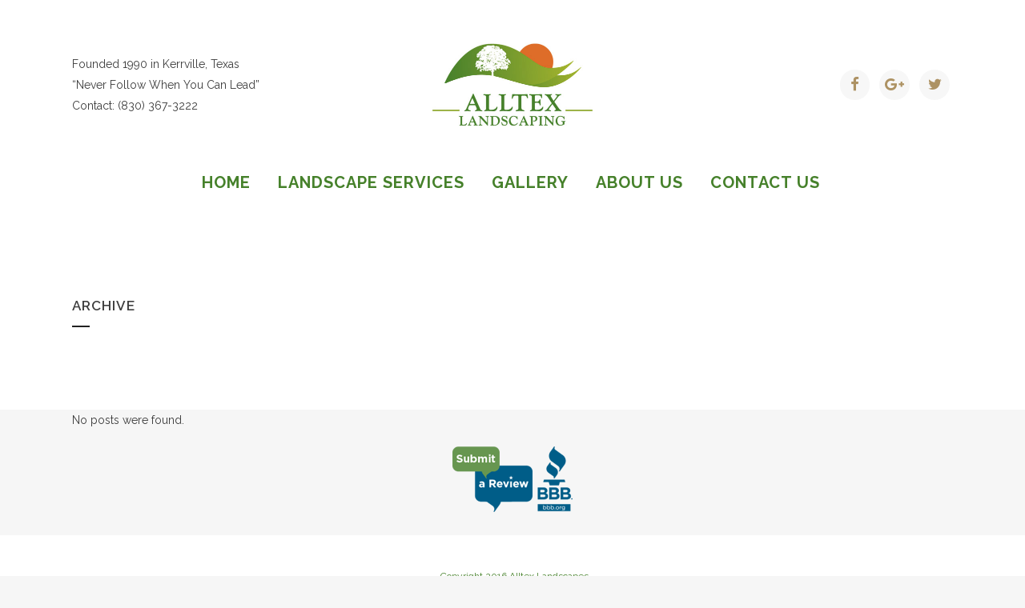

--- FILE ---
content_type: text/html; charset=UTF-8
request_url: https://alltexlandscapes.com/carousels-category/home-carousel-2/
body_size: 8122
content:
<!DOCTYPE html>
<html lang="en-US">
<head>
	<meta charset="UTF-8" />
	
	<title>Home Carousel Archives - AllTex Landcapes | Hill Country Landscaping At Its Finest</title>

	
			
						<meta name="viewport" content="width=device-width,initial-scale=1,user-scalable=no">
		
	<link rel="profile" href="http://gmpg.org/xfn/11" />
	<link rel="pingback" href="https://alltexlandscapes.com/xmlrpc.php" />
	<link rel="shortcut icon" type="image/x-icon" href="https://alltexlandscapes.com/wp-content/uploads/2015/08/alltex-favicon.ico">
	<link rel="apple-touch-icon" href="https://alltexlandscapes.com/wp-content/uploads/2015/08/alltex-favicon.ico"/>
	<link href='//fonts.googleapis.com/css?family=Raleway:100,200,300,400,500,600,700,800,900,300italic,400italic' rel='stylesheet' type='text/css'>
<script type="application/javascript">var QodeAjaxUrl = "https://alltexlandscapes.com/wp-admin/admin-ajax.php"</script><meta name='robots' content='index, follow, max-image-preview:large, max-snippet:-1, max-video-preview:-1' />
	<style>img:is([sizes="auto" i], [sizes^="auto," i]) { contain-intrinsic-size: 3000px 1500px }</style>
	
	<!-- This site is optimized with the Yoast SEO plugin v26.2 - https://yoast.com/wordpress/plugins/seo/ -->
	<link rel="canonical" href="https://alltexlandscapes.com/carousels-category/home-carousel-2/" />
	<meta property="og:locale" content="en_US" />
	<meta property="og:type" content="article" />
	<meta property="og:title" content="Home Carousel Archives - AllTex Landcapes | Hill Country Landscaping At Its Finest" />
	<meta property="og:url" content="https://alltexlandscapes.com/carousels-category/home-carousel-2/" />
	<meta property="og:site_name" content="AllTex Landcapes | Hill Country Landscaping At Its Finest" />
	<meta name="twitter:card" content="summary_large_image" />
	<script type="application/ld+json" class="yoast-schema-graph">{"@context":"https://schema.org","@graph":[{"@type":"CollectionPage","@id":"https://alltexlandscapes.com/carousels-category/home-carousel-2/","url":"https://alltexlandscapes.com/carousels-category/home-carousel-2/","name":"Home Carousel Archives - AllTex Landcapes | Hill Country Landscaping At Its Finest","isPartOf":{"@id":"https://alltexlandscapes.com/#website"},"breadcrumb":{"@id":"https://alltexlandscapes.com/carousels-category/home-carousel-2/#breadcrumb"},"inLanguage":"en-US"},{"@type":"BreadcrumbList","@id":"https://alltexlandscapes.com/carousels-category/home-carousel-2/#breadcrumb","itemListElement":[{"@type":"ListItem","position":1,"name":"Home","item":"https://alltexlandscapes.com/"},{"@type":"ListItem","position":2,"name":"Home Carousel"}]},{"@type":"WebSite","@id":"https://alltexlandscapes.com/#website","url":"https://alltexlandscapes.com/","name":"AllTex Landcapes | Hill Country Landscaping At Its Finest","description":"Hill Country Landscaping At Its Finest!","potentialAction":[{"@type":"SearchAction","target":{"@type":"EntryPoint","urlTemplate":"https://alltexlandscapes.com/?s={search_term_string}"},"query-input":{"@type":"PropertyValueSpecification","valueRequired":true,"valueName":"search_term_string"}}],"inLanguage":"en-US"}]}</script>
	<!-- / Yoast SEO plugin. -->


<link rel='dns-prefetch' href='//fonts.googleapis.com' />
<link rel="alternate" type="application/rss+xml" title="AllTex Landcapes | Hill Country Landscaping At Its Finest &raquo; Feed" href="https://alltexlandscapes.com/feed/" />
<link rel="alternate" type="application/rss+xml" title="AllTex Landcapes | Hill Country Landscaping At Its Finest &raquo; Comments Feed" href="https://alltexlandscapes.com/comments/feed/" />
<link rel="alternate" type="application/rss+xml" title="AllTex Landcapes | Hill Country Landscaping At Its Finest &raquo; Home Carousel Carousel Feed" href="https://alltexlandscapes.com/carousels-category/home-carousel-2/feed/" />
<script type="text/javascript">
/* <![CDATA[ */
window._wpemojiSettings = {"baseUrl":"https:\/\/s.w.org\/images\/core\/emoji\/16.0.1\/72x72\/","ext":".png","svgUrl":"https:\/\/s.w.org\/images\/core\/emoji\/16.0.1\/svg\/","svgExt":".svg","source":{"concatemoji":"https:\/\/alltexlandscapes.com\/wp-includes\/js\/wp-emoji-release.min.js?ver=e11bdc642be918784a878af1a3c0e8ff"}};
/*! This file is auto-generated */
!function(s,n){var o,i,e;function c(e){try{var t={supportTests:e,timestamp:(new Date).valueOf()};sessionStorage.setItem(o,JSON.stringify(t))}catch(e){}}function p(e,t,n){e.clearRect(0,0,e.canvas.width,e.canvas.height),e.fillText(t,0,0);var t=new Uint32Array(e.getImageData(0,0,e.canvas.width,e.canvas.height).data),a=(e.clearRect(0,0,e.canvas.width,e.canvas.height),e.fillText(n,0,0),new Uint32Array(e.getImageData(0,0,e.canvas.width,e.canvas.height).data));return t.every(function(e,t){return e===a[t]})}function u(e,t){e.clearRect(0,0,e.canvas.width,e.canvas.height),e.fillText(t,0,0);for(var n=e.getImageData(16,16,1,1),a=0;a<n.data.length;a++)if(0!==n.data[a])return!1;return!0}function f(e,t,n,a){switch(t){case"flag":return n(e,"\ud83c\udff3\ufe0f\u200d\u26a7\ufe0f","\ud83c\udff3\ufe0f\u200b\u26a7\ufe0f")?!1:!n(e,"\ud83c\udde8\ud83c\uddf6","\ud83c\udde8\u200b\ud83c\uddf6")&&!n(e,"\ud83c\udff4\udb40\udc67\udb40\udc62\udb40\udc65\udb40\udc6e\udb40\udc67\udb40\udc7f","\ud83c\udff4\u200b\udb40\udc67\u200b\udb40\udc62\u200b\udb40\udc65\u200b\udb40\udc6e\u200b\udb40\udc67\u200b\udb40\udc7f");case"emoji":return!a(e,"\ud83e\udedf")}return!1}function g(e,t,n,a){var r="undefined"!=typeof WorkerGlobalScope&&self instanceof WorkerGlobalScope?new OffscreenCanvas(300,150):s.createElement("canvas"),o=r.getContext("2d",{willReadFrequently:!0}),i=(o.textBaseline="top",o.font="600 32px Arial",{});return e.forEach(function(e){i[e]=t(o,e,n,a)}),i}function t(e){var t=s.createElement("script");t.src=e,t.defer=!0,s.head.appendChild(t)}"undefined"!=typeof Promise&&(o="wpEmojiSettingsSupports",i=["flag","emoji"],n.supports={everything:!0,everythingExceptFlag:!0},e=new Promise(function(e){s.addEventListener("DOMContentLoaded",e,{once:!0})}),new Promise(function(t){var n=function(){try{var e=JSON.parse(sessionStorage.getItem(o));if("object"==typeof e&&"number"==typeof e.timestamp&&(new Date).valueOf()<e.timestamp+604800&&"object"==typeof e.supportTests)return e.supportTests}catch(e){}return null}();if(!n){if("undefined"!=typeof Worker&&"undefined"!=typeof OffscreenCanvas&&"undefined"!=typeof URL&&URL.createObjectURL&&"undefined"!=typeof Blob)try{var e="postMessage("+g.toString()+"("+[JSON.stringify(i),f.toString(),p.toString(),u.toString()].join(",")+"));",a=new Blob([e],{type:"text/javascript"}),r=new Worker(URL.createObjectURL(a),{name:"wpTestEmojiSupports"});return void(r.onmessage=function(e){c(n=e.data),r.terminate(),t(n)})}catch(e){}c(n=g(i,f,p,u))}t(n)}).then(function(e){for(var t in e)n.supports[t]=e[t],n.supports.everything=n.supports.everything&&n.supports[t],"flag"!==t&&(n.supports.everythingExceptFlag=n.supports.everythingExceptFlag&&n.supports[t]);n.supports.everythingExceptFlag=n.supports.everythingExceptFlag&&!n.supports.flag,n.DOMReady=!1,n.readyCallback=function(){n.DOMReady=!0}}).then(function(){return e}).then(function(){var e;n.supports.everything||(n.readyCallback(),(e=n.source||{}).concatemoji?t(e.concatemoji):e.wpemoji&&e.twemoji&&(t(e.twemoji),t(e.wpemoji)))}))}((window,document),window._wpemojiSettings);
/* ]]> */
</script>
<link rel='stylesheet' id='layerslider-css' href='https://alltexlandscapes.com/wp-content/plugins/LayerSlider/static/layerslider/css/layerslider.css?ver=6.5.1' type='text/css' media='all' />
<link rel='stylesheet' id='ls-google-fonts-css' href='https://fonts.googleapis.com/css?family=Lato:100,300,regular,700,900%7COpen+Sans:300%7CIndie+Flower:regular%7COswald:300,regular,700&#038;subset=latin%2Clatin-ext' type='text/css' media='all' />
<style id='wp-emoji-styles-inline-css' type='text/css'>

	img.wp-smiley, img.emoji {
		display: inline !important;
		border: none !important;
		box-shadow: none !important;
		height: 1em !important;
		width: 1em !important;
		margin: 0 0.07em !important;
		vertical-align: -0.1em !important;
		background: none !important;
		padding: 0 !important;
	}
</style>
<link rel='stylesheet' id='wp-block-library-css' href='https://alltexlandscapes.com/wp-includes/css/dist/block-library/style.min.css?ver=e11bdc642be918784a878af1a3c0e8ff' type='text/css' media='all' />
<style id='classic-theme-styles-inline-css' type='text/css'>
/*! This file is auto-generated */
.wp-block-button__link{color:#fff;background-color:#32373c;border-radius:9999px;box-shadow:none;text-decoration:none;padding:calc(.667em + 2px) calc(1.333em + 2px);font-size:1.125em}.wp-block-file__button{background:#32373c;color:#fff;text-decoration:none}
</style>
<style id='global-styles-inline-css' type='text/css'>
:root{--wp--preset--aspect-ratio--square: 1;--wp--preset--aspect-ratio--4-3: 4/3;--wp--preset--aspect-ratio--3-4: 3/4;--wp--preset--aspect-ratio--3-2: 3/2;--wp--preset--aspect-ratio--2-3: 2/3;--wp--preset--aspect-ratio--16-9: 16/9;--wp--preset--aspect-ratio--9-16: 9/16;--wp--preset--color--black: #000000;--wp--preset--color--cyan-bluish-gray: #abb8c3;--wp--preset--color--white: #ffffff;--wp--preset--color--pale-pink: #f78da7;--wp--preset--color--vivid-red: #cf2e2e;--wp--preset--color--luminous-vivid-orange: #ff6900;--wp--preset--color--luminous-vivid-amber: #fcb900;--wp--preset--color--light-green-cyan: #7bdcb5;--wp--preset--color--vivid-green-cyan: #00d084;--wp--preset--color--pale-cyan-blue: #8ed1fc;--wp--preset--color--vivid-cyan-blue: #0693e3;--wp--preset--color--vivid-purple: #9b51e0;--wp--preset--gradient--vivid-cyan-blue-to-vivid-purple: linear-gradient(135deg,rgba(6,147,227,1) 0%,rgb(155,81,224) 100%);--wp--preset--gradient--light-green-cyan-to-vivid-green-cyan: linear-gradient(135deg,rgb(122,220,180) 0%,rgb(0,208,130) 100%);--wp--preset--gradient--luminous-vivid-amber-to-luminous-vivid-orange: linear-gradient(135deg,rgba(252,185,0,1) 0%,rgba(255,105,0,1) 100%);--wp--preset--gradient--luminous-vivid-orange-to-vivid-red: linear-gradient(135deg,rgba(255,105,0,1) 0%,rgb(207,46,46) 100%);--wp--preset--gradient--very-light-gray-to-cyan-bluish-gray: linear-gradient(135deg,rgb(238,238,238) 0%,rgb(169,184,195) 100%);--wp--preset--gradient--cool-to-warm-spectrum: linear-gradient(135deg,rgb(74,234,220) 0%,rgb(151,120,209) 20%,rgb(207,42,186) 40%,rgb(238,44,130) 60%,rgb(251,105,98) 80%,rgb(254,248,76) 100%);--wp--preset--gradient--blush-light-purple: linear-gradient(135deg,rgb(255,206,236) 0%,rgb(152,150,240) 100%);--wp--preset--gradient--blush-bordeaux: linear-gradient(135deg,rgb(254,205,165) 0%,rgb(254,45,45) 50%,rgb(107,0,62) 100%);--wp--preset--gradient--luminous-dusk: linear-gradient(135deg,rgb(255,203,112) 0%,rgb(199,81,192) 50%,rgb(65,88,208) 100%);--wp--preset--gradient--pale-ocean: linear-gradient(135deg,rgb(255,245,203) 0%,rgb(182,227,212) 50%,rgb(51,167,181) 100%);--wp--preset--gradient--electric-grass: linear-gradient(135deg,rgb(202,248,128) 0%,rgb(113,206,126) 100%);--wp--preset--gradient--midnight: linear-gradient(135deg,rgb(2,3,129) 0%,rgb(40,116,252) 100%);--wp--preset--font-size--small: 13px;--wp--preset--font-size--medium: 20px;--wp--preset--font-size--large: 36px;--wp--preset--font-size--x-large: 42px;--wp--preset--spacing--20: 0.44rem;--wp--preset--spacing--30: 0.67rem;--wp--preset--spacing--40: 1rem;--wp--preset--spacing--50: 1.5rem;--wp--preset--spacing--60: 2.25rem;--wp--preset--spacing--70: 3.38rem;--wp--preset--spacing--80: 5.06rem;--wp--preset--shadow--natural: 6px 6px 9px rgba(0, 0, 0, 0.2);--wp--preset--shadow--deep: 12px 12px 50px rgba(0, 0, 0, 0.4);--wp--preset--shadow--sharp: 6px 6px 0px rgba(0, 0, 0, 0.2);--wp--preset--shadow--outlined: 6px 6px 0px -3px rgba(255, 255, 255, 1), 6px 6px rgba(0, 0, 0, 1);--wp--preset--shadow--crisp: 6px 6px 0px rgba(0, 0, 0, 1);}:where(.is-layout-flex){gap: 0.5em;}:where(.is-layout-grid){gap: 0.5em;}body .is-layout-flex{display: flex;}.is-layout-flex{flex-wrap: wrap;align-items: center;}.is-layout-flex > :is(*, div){margin: 0;}body .is-layout-grid{display: grid;}.is-layout-grid > :is(*, div){margin: 0;}:where(.wp-block-columns.is-layout-flex){gap: 2em;}:where(.wp-block-columns.is-layout-grid){gap: 2em;}:where(.wp-block-post-template.is-layout-flex){gap: 1.25em;}:where(.wp-block-post-template.is-layout-grid){gap: 1.25em;}.has-black-color{color: var(--wp--preset--color--black) !important;}.has-cyan-bluish-gray-color{color: var(--wp--preset--color--cyan-bluish-gray) !important;}.has-white-color{color: var(--wp--preset--color--white) !important;}.has-pale-pink-color{color: var(--wp--preset--color--pale-pink) !important;}.has-vivid-red-color{color: var(--wp--preset--color--vivid-red) !important;}.has-luminous-vivid-orange-color{color: var(--wp--preset--color--luminous-vivid-orange) !important;}.has-luminous-vivid-amber-color{color: var(--wp--preset--color--luminous-vivid-amber) !important;}.has-light-green-cyan-color{color: var(--wp--preset--color--light-green-cyan) !important;}.has-vivid-green-cyan-color{color: var(--wp--preset--color--vivid-green-cyan) !important;}.has-pale-cyan-blue-color{color: var(--wp--preset--color--pale-cyan-blue) !important;}.has-vivid-cyan-blue-color{color: var(--wp--preset--color--vivid-cyan-blue) !important;}.has-vivid-purple-color{color: var(--wp--preset--color--vivid-purple) !important;}.has-black-background-color{background-color: var(--wp--preset--color--black) !important;}.has-cyan-bluish-gray-background-color{background-color: var(--wp--preset--color--cyan-bluish-gray) !important;}.has-white-background-color{background-color: var(--wp--preset--color--white) !important;}.has-pale-pink-background-color{background-color: var(--wp--preset--color--pale-pink) !important;}.has-vivid-red-background-color{background-color: var(--wp--preset--color--vivid-red) !important;}.has-luminous-vivid-orange-background-color{background-color: var(--wp--preset--color--luminous-vivid-orange) !important;}.has-luminous-vivid-amber-background-color{background-color: var(--wp--preset--color--luminous-vivid-amber) !important;}.has-light-green-cyan-background-color{background-color: var(--wp--preset--color--light-green-cyan) !important;}.has-vivid-green-cyan-background-color{background-color: var(--wp--preset--color--vivid-green-cyan) !important;}.has-pale-cyan-blue-background-color{background-color: var(--wp--preset--color--pale-cyan-blue) !important;}.has-vivid-cyan-blue-background-color{background-color: var(--wp--preset--color--vivid-cyan-blue) !important;}.has-vivid-purple-background-color{background-color: var(--wp--preset--color--vivid-purple) !important;}.has-black-border-color{border-color: var(--wp--preset--color--black) !important;}.has-cyan-bluish-gray-border-color{border-color: var(--wp--preset--color--cyan-bluish-gray) !important;}.has-white-border-color{border-color: var(--wp--preset--color--white) !important;}.has-pale-pink-border-color{border-color: var(--wp--preset--color--pale-pink) !important;}.has-vivid-red-border-color{border-color: var(--wp--preset--color--vivid-red) !important;}.has-luminous-vivid-orange-border-color{border-color: var(--wp--preset--color--luminous-vivid-orange) !important;}.has-luminous-vivid-amber-border-color{border-color: var(--wp--preset--color--luminous-vivid-amber) !important;}.has-light-green-cyan-border-color{border-color: var(--wp--preset--color--light-green-cyan) !important;}.has-vivid-green-cyan-border-color{border-color: var(--wp--preset--color--vivid-green-cyan) !important;}.has-pale-cyan-blue-border-color{border-color: var(--wp--preset--color--pale-cyan-blue) !important;}.has-vivid-cyan-blue-border-color{border-color: var(--wp--preset--color--vivid-cyan-blue) !important;}.has-vivid-purple-border-color{border-color: var(--wp--preset--color--vivid-purple) !important;}.has-vivid-cyan-blue-to-vivid-purple-gradient-background{background: var(--wp--preset--gradient--vivid-cyan-blue-to-vivid-purple) !important;}.has-light-green-cyan-to-vivid-green-cyan-gradient-background{background: var(--wp--preset--gradient--light-green-cyan-to-vivid-green-cyan) !important;}.has-luminous-vivid-amber-to-luminous-vivid-orange-gradient-background{background: var(--wp--preset--gradient--luminous-vivid-amber-to-luminous-vivid-orange) !important;}.has-luminous-vivid-orange-to-vivid-red-gradient-background{background: var(--wp--preset--gradient--luminous-vivid-orange-to-vivid-red) !important;}.has-very-light-gray-to-cyan-bluish-gray-gradient-background{background: var(--wp--preset--gradient--very-light-gray-to-cyan-bluish-gray) !important;}.has-cool-to-warm-spectrum-gradient-background{background: var(--wp--preset--gradient--cool-to-warm-spectrum) !important;}.has-blush-light-purple-gradient-background{background: var(--wp--preset--gradient--blush-light-purple) !important;}.has-blush-bordeaux-gradient-background{background: var(--wp--preset--gradient--blush-bordeaux) !important;}.has-luminous-dusk-gradient-background{background: var(--wp--preset--gradient--luminous-dusk) !important;}.has-pale-ocean-gradient-background{background: var(--wp--preset--gradient--pale-ocean) !important;}.has-electric-grass-gradient-background{background: var(--wp--preset--gradient--electric-grass) !important;}.has-midnight-gradient-background{background: var(--wp--preset--gradient--midnight) !important;}.has-small-font-size{font-size: var(--wp--preset--font-size--small) !important;}.has-medium-font-size{font-size: var(--wp--preset--font-size--medium) !important;}.has-large-font-size{font-size: var(--wp--preset--font-size--large) !important;}.has-x-large-font-size{font-size: var(--wp--preset--font-size--x-large) !important;}
:where(.wp-block-post-template.is-layout-flex){gap: 1.25em;}:where(.wp-block-post-template.is-layout-grid){gap: 1.25em;}
:where(.wp-block-columns.is-layout-flex){gap: 2em;}:where(.wp-block-columns.is-layout-grid){gap: 2em;}
:root :where(.wp-block-pullquote){font-size: 1.5em;line-height: 1.6;}
</style>
<link rel='stylesheet' id='default_style-css' href='https://alltexlandscapes.com/wp-content/themes/bridge/style.css?ver=e11bdc642be918784a878af1a3c0e8ff' type='text/css' media='all' />
<link rel='stylesheet' id='qode_font_awesome-css' href='https://alltexlandscapes.com/wp-content/themes/bridge/css/font-awesome/css/font-awesome.min.css?ver=e11bdc642be918784a878af1a3c0e8ff' type='text/css' media='all' />
<link rel='stylesheet' id='qode_font_elegant-css' href='https://alltexlandscapes.com/wp-content/themes/bridge/css/elegant-icons/style.min.css?ver=e11bdc642be918784a878af1a3c0e8ff' type='text/css' media='all' />
<link rel='stylesheet' id='qode_linea_icons-css' href='https://alltexlandscapes.com/wp-content/themes/bridge/css/linea-icons/style.css?ver=e11bdc642be918784a878af1a3c0e8ff' type='text/css' media='all' />
<link rel='stylesheet' id='stylesheet-css' href='https://alltexlandscapes.com/wp-content/themes/bridge/css/stylesheet.min.css?ver=e11bdc642be918784a878af1a3c0e8ff' type='text/css' media='all' />
<link rel='stylesheet' id='qode_print-css' href='https://alltexlandscapes.com/wp-content/themes/bridge/css/print.css?ver=e11bdc642be918784a878af1a3c0e8ff' type='text/css' media='all' />
<link rel='stylesheet' id='mac_stylesheet-css' href='https://alltexlandscapes.com/wp-content/themes/bridge/css/mac_stylesheet.css?ver=e11bdc642be918784a878af1a3c0e8ff' type='text/css' media='all' />
<link rel='stylesheet' id='webkit-css' href='https://alltexlandscapes.com/wp-content/themes/bridge/css/webkit_stylesheet.css?ver=e11bdc642be918784a878af1a3c0e8ff' type='text/css' media='all' />
<link rel='stylesheet' id='style_dynamic-css' href='https://alltexlandscapes.com/wp-content/themes/bridge/css/style_dynamic.css?ver=1563213933' type='text/css' media='all' />
<link rel='stylesheet' id='responsive-css' href='https://alltexlandscapes.com/wp-content/themes/bridge/css/responsive.min.css?ver=e11bdc642be918784a878af1a3c0e8ff' type='text/css' media='all' />
<link rel='stylesheet' id='style_dynamic_responsive-css' href='https://alltexlandscapes.com/wp-content/themes/bridge/css/style_dynamic_responsive.css?ver=1563213933' type='text/css' media='all' />
<link rel='stylesheet' id='js_composer_front-css' href='https://alltexlandscapes.com/wp-content/plugins/js_composer/assets/css/js_composer.min.css?ver=5.1.1' type='text/css' media='all' />
<link rel='stylesheet' id='custom_css-css' href='https://alltexlandscapes.com/wp-content/themes/bridge/css/custom_css.css?ver=1563213933' type='text/css' media='all' />
<script type="text/javascript" id="layerslider-greensock-js-extra">
/* <![CDATA[ */
var LS_Meta = {"v":"6.5.1"};
/* ]]> */
</script>
<script type="text/javascript" data-cfasync="false" src="https://alltexlandscapes.com/wp-content/plugins/LayerSlider/static/layerslider/js/greensock.js?ver=1.19.0" id="layerslider-greensock-js"></script>
<script type="text/javascript" src="https://alltexlandscapes.com/wp-includes/js/jquery/jquery.min.js?ver=3.7.1" id="jquery-core-js"></script>
<script type="text/javascript" src="https://alltexlandscapes.com/wp-includes/js/jquery/jquery-migrate.min.js?ver=3.4.1" id="jquery-migrate-js"></script>
<script type="text/javascript" data-cfasync="false" src="https://alltexlandscapes.com/wp-content/plugins/LayerSlider/static/layerslider/js/layerslider.kreaturamedia.jquery.js?ver=6.5.1" id="layerslider-js"></script>
<script type="text/javascript" data-cfasync="false" src="https://alltexlandscapes.com/wp-content/plugins/LayerSlider/static/layerslider/js/layerslider.transitions.js?ver=6.5.1" id="layerslider-transitions-js"></script>
<meta name="generator" content="Powered by LayerSlider 6.5.1 - Multi-Purpose, Responsive, Parallax, Mobile-Friendly Slider Plugin for WordPress." />
<!-- LayerSlider updates and docs at: https://layerslider.kreaturamedia.com -->
<link rel="https://api.w.org/" href="https://alltexlandscapes.com/wp-json/" /><link rel="EditURI" type="application/rsd+xml" title="RSD" href="https://alltexlandscapes.com/xmlrpc.php?rsd" />
    <!-- Google tag (gtag.js) -->
    <script async src="https://www.googletagmanager.com/gtag/js?id=G-ZKHLEN0MBX"></script>
    <script>
      window.dataLayer = window.dataLayer || [];
      function gtag(){dataLayer.push(arguments);}
      gtag('js', new Date());

      gtag('config', 'G-ZKHLEN0MBX');
    </script>
    <meta name="generator" content="Powered by Visual Composer - drag and drop page builder for WordPress."/>
<!--[if lte IE 9]><link rel="stylesheet" type="text/css" href="https://alltexlandscapes.com/wp-content/plugins/js_composer/assets/css/vc_lte_ie9.min.css" media="screen"><![endif]--><link rel="icon" href="https://alltexlandscapes.com/wp-content/uploads/2015/08/cropped-Favicon-32x32.jpg" sizes="32x32" />
<link rel="icon" href="https://alltexlandscapes.com/wp-content/uploads/2015/08/cropped-Favicon-192x192.jpg" sizes="192x192" />
<link rel="apple-touch-icon" href="https://alltexlandscapes.com/wp-content/uploads/2015/08/cropped-Favicon-180x180.jpg" />
<meta name="msapplication-TileImage" content="https://alltexlandscapes.com/wp-content/uploads/2015/08/cropped-Favicon-270x270.jpg" />
<noscript><style type="text/css"> .wpb_animate_when_almost_visible { opacity: 1; }</style></noscript>	
	<!-- Global site tag (gtag.js) - Google Ads: 1036679899 -->
    <script async src="https://www.googletagmanager.com/gtag/js?id=AW-1036679899"></script>
    <script>
      window.dataLayer = window.dataLayer || [];
      function gtag(){dataLayer.push(arguments);}
      gtag('js', new Date());
    
      gtag('config', 'AW-1036679899');
    </script>
</head>

<body class="archive tax-carousels_category term-home-carousel-2 term-80 wp-theme-bridge  qode-theme-ver-9.2 qode-theme-bridge wpb-js-composer js-comp-ver-5.1.1 vc_responsive" itemscope itemtype="http://schema.org/WebPage">


						<div class="wrapper">
	<div class="wrapper_inner">
	<!-- Google Analytics start -->
		<!-- Google Analytics end -->

	


<header class=" has_top centered_logo centered_logo_animate scroll_header_top_area  fixed_hiding scrolled_not_transparent page_header">
    <div class="header_inner clearfix">

		<div class="header_top_bottom_holder">
			<div class="header_top clearfix" style='' >
							<div class="container">
					<div class="container_inner clearfix">
                    								<div class="left">
						<div class="inner">
												</div>
					</div>
					<div class="right">
						<div class="inner">
												</div>
					</div>
				                    					</div>
				</div>
					</div>
		<div class="header_bottom clearfix" style='' >
		    				<div class="container">
					<div class="container_inner clearfix">
                    			                					<div class="header_inner_left">
                        <div class="header-widget widget_text header-left-from-logo-widget"><div class="header-left-from-logo-widget-inner"><div class="header-left-from-logo-widget-inner2">			<div class="textwidget"><p>Founded 1990 in Kerrville, Texas </br>
“Never Follow When You Can Lead” </br>
Contact: (830) 367-3222 </p></div>
		</div></div></div>													<div class="mobile_menu_button">
                                <span>
                                    <i class="qode_icon_font_awesome fa fa-bars " ></i>                                </span>
                            </div>
												<div class="logo_wrapper">
                            							<div class="q_logo">
								<a itemprop="url" href="https://alltexlandscapes.com/">
									<img itemprop="image" class="normal" src="https://alltexlandscapes.com/wp-content/uploads/2015/08/alltex-landscapes-large.jpg" alt="Logo"/>
									<img itemprop="image" class="light" src="https://alltexlandscapes.com/wp-content/uploads/2015/08/alltex-landscapes-large.jpg" alt="Logo"/>
									<img itemprop="image" class="dark" src="https://alltexlandscapes.com/wp-content/uploads/2015/08/alltex-landscapes-large.jpg" alt="Logo"/>
									<img itemprop="image" class="sticky" src="https://alltexlandscapes.com/wp-content/uploads/2015/08/alltex-landscapes-large.jpg" alt="Logo"/>
									<img itemprop="image" class="mobile" src="https://alltexlandscapes.com/wp-content/uploads/2015/07/alltex-landscapes.jpg" alt="Logo"/>
																	</a>
							</div>
                                                        <div class="q_logo_hidden"><a itemprop="url" href="https://alltexlandscapes.com/"><img itemprop="image" alt="Logo" src="https://alltexlandscapes.com/wp-content/uploads/2015/07/alltex-landscapes1.jpg" style="height: 100%;"></a></div>
                            						</div>
                                                <div class="header-widget widget_text header-right-from-logo-widget"><div class="header-right-from-logo-widget-inner"><div class="header-right-from-logo-widget-inner2">			<div class="textwidget"><span class='q_social_icon_holder circle_social' data-color=#ad9263 data-hover-background-color=#ad9263 data-hover-color=#ffffff><a itemprop='url' href='http://www.facebook.com' target='_blank'><span class='fa-stack fa-lg' style='background-color: #f7f7f7;'><i class="qode_icon_font_awesome fa fa-facebook " style="color: #ad9263;" ></i></span></a></span>

<span class='q_social_icon_holder circle_social' data-color=#ad9263 data-hover-background-color=#ad9263 data-hover-color=#ffffff><a itemprop='url' href='http://www.plus.google.com' target='_blank'><span class='fa-stack fa-lg' style='background-color: #f7f7f7;'><i class="qode_icon_font_awesome fa fa-google-plus " style="color: #ad9263;" ></i></span></a></span>


<span class='q_social_icon_holder circle_social' data-color=#ad9263 data-hover-background-color=#ad9263 data-hover-color=#ffffff><a itemprop='url' href='http://www.twitter.com' target='_blank'><span class='fa-stack fa-lg' style='background-color: #f7f7f7;'><i class="qode_icon_font_awesome fa fa-twitter " style="color: #ad9263;" ></i></span></a></span></div>
		</div></div></div>					</div>
                    					                         <div class="holeder_for_hidden_menu">                         						
						
						<nav class="main_menu drop_down right">
						<ul id="menu-main-menu" class=""><li id="nav-menu-item-16583" class="menu-item menu-item-type-post_type menu-item-object-page menu-item-home  narrow"><a href="https://alltexlandscapes.com/" class=""><i class="menu_icon blank fa"></i><span>Home</span><span class="plus"></span></a></li>
<li id="nav-menu-item-16578" class="menu-item menu-item-type-post_type menu-item-object-page  narrow"><a href="https://alltexlandscapes.com/landscape/" class=""><i class="menu_icon blank fa"></i><span>Landscape Services</span><span class="plus"></span></a></li>
<li id="nav-menu-item-16579" class="menu-item menu-item-type-post_type menu-item-object-page  narrow"></li>
<li id="nav-menu-item-16582" class="menu-item menu-item-type-post_type menu-item-object-page  narrow"><a href="https://alltexlandscapes.com/gallery/" class=""><i class="menu_icon blank fa"></i><span>Gallery</span><span class="plus"></span></a></li>
<li id="nav-menu-item-17017" class="menu-item menu-item-type-post_type menu-item-object-page  narrow"><a href="https://alltexlandscapes.com/about-us/" class=""><i class="menu_icon blank fa"></i><span>About Us</span><span class="plus"></span></a></li>
<li id="nav-menu-item-17013" class="menu-item menu-item-type-post_type menu-item-object-page  narrow"><a href="https://alltexlandscapes.com/contact-us/" class=""><i class="menu_icon blank fa"></i><span>Contact Us</span><span class="plus"></span></a></li>
</ul>						</nav>
													<div class="header_inner_right">
                                <div class="side_menu_button_wrapper right">
																											<div class="side_menu_button">
                                                                                                                        
                                    </div>
                                </div>
							</div>
						                         </div> 										<nav class="mobile_menu">
                        <ul id="menu-main-menu-1" class=""><li id="mobile-menu-item-16583" class="menu-item menu-item-type-post_type menu-item-object-page menu-item-home "><a href="https://alltexlandscapes.com/" class=""><span>Home</span></a><span class="mobile_arrow"><i class="fa fa-angle-right"></i><i class="fa fa-angle-down"></i></span></li>
<li id="mobile-menu-item-16578" class="menu-item menu-item-type-post_type menu-item-object-page "><a href="https://alltexlandscapes.com/landscape/" class=""><span>Landscape Services</span></a><span class="mobile_arrow"><i class="fa fa-angle-right"></i><i class="fa fa-angle-down"></i></span></li>
<li id="mobile-menu-item-16579" class="menu-item menu-item-type-post_type menu-item-object-page "></li>
<li id="mobile-menu-item-16582" class="menu-item menu-item-type-post_type menu-item-object-page "><a href="https://alltexlandscapes.com/gallery/" class=""><span>Gallery</span></a><span class="mobile_arrow"><i class="fa fa-angle-right"></i><i class="fa fa-angle-down"></i></span></li>
<li id="mobile-menu-item-17017" class="menu-item menu-item-type-post_type menu-item-object-page "><a href="https://alltexlandscapes.com/about-us/" class=""><span>About Us</span></a><span class="mobile_arrow"><i class="fa fa-angle-right"></i><i class="fa fa-angle-down"></i></span></li>
<li id="mobile-menu-item-17013" class="menu-item menu-item-type-post_type menu-item-object-page "><a href="https://alltexlandscapes.com/contact-us/" class=""><span>Contact Us</span></a><span class="mobile_arrow"><i class="fa fa-angle-right"></i><i class="fa fa-angle-down"></i></span></li>
</ul>					</nav>
			                    					</div>
				</div>
				</div>
	</div>
	</div>

</header>
		

    		<a id='back_to_top' href='#'>
			<span class="fa-stack">
				<i class="fa fa-arrow-up" style=""></i>
			</span>
		</a>
	    	
    
		
	
    
<div class="content content_top_margin">
						<div class="content_inner  ">
			
	
			<div class="title_outer title_without_animation"    data-height="233">
		<div class="title title_size_small  position_left " style="height:233px;">
			<div class="image not_responsive"></div>
										<div class="title_holder"  style="padding-top:0;height:233px;">
					<div class="container">
						<div class="container_inner clearfix">
								<div class="title_subtitle_holder" >
                                                                																		<h1 ><span>Archive</span></h1>
																			<span class="separator small left"  ></span>
																	
																										                                                            </div>
						</div>
					</div>
				</div>
								</div>
			</div>
		<div class="container">
            			<div class="container_inner default_template_holder clearfix">
									<div class="blog_holder blog_large_image">

			<div class="entry">                        
			<p>No posts were found.</p>    
	</div>
	</div>
							</div>
            		</div>
		
	</div>
</div>



	<footer >
		<div class="footer_inner clearfix">
				<div class="footer_top_holder">
            			<div class="footer_top">
								<div class="container">
					<div class="container_inner">
										<div id="custom_html-2" class="widget_text widget widget_custom_html"><div class="textwidget custom-html-widget"><a href="https://www.bbb.org/central-texas/customer-reviews/landscape-contractors/alltex-landscaping-in-kerrville-tx-90044881/add/" target="_blank" rel="nofollow"><img src="https://seal-austin.bbb.org/customer-reviews/badge-10-bbb-90044881.png" style="border: 0;" alt="Alltex Landscaping BBB Business Review" /></a></div></div>									</div>
				</div>
							</div>
					</div>
							<div class="footer_bottom_holder">
                								<div class="container">
					<div class="container_inner">
										<div class="three_columns footer_bottom_columns clearfix">
					<div class="column1 footer_bottom_column">
						<div class="column_inner">
							<div class="footer_bottom">
															</div>
						</div>
					</div>
					<div class="column2 footer_bottom_column">
						<div class="column_inner">
							<div class="footer_bottom">
											<div class="textwidget"><p>Copyright 2016 Alltex Landscapes<br>235 Goat Creek Road Cutoff, Kerrville, TX 78028<br>Phone: (830) 367-3222</p></div>
									</div>
						</div>
					</div>
					<div class="column3 footer_bottom_column">
						<div class="column_inner">
							<div class="footer_bottom">
															</div>
						</div>
					</div>
				</div>
									</div>
			</div>
						</div>
				</div>
	</footer>
		
</div>
</div>
<script type="speculationrules">
{"prefetch":[{"source":"document","where":{"and":[{"href_matches":"\/*"},{"not":{"href_matches":["\/wp-*.php","\/wp-admin\/*","\/wp-content\/uploads\/*","\/wp-content\/*","\/wp-content\/plugins\/*","\/wp-content\/themes\/bridge\/*","\/*\\?(.+)"]}},{"not":{"selector_matches":"a[rel~=\"nofollow\"]"}},{"not":{"selector_matches":".no-prefetch, .no-prefetch a"}}]},"eagerness":"conservative"}]}
</script>
<script type="text/javascript" id="qode-like-js-extra">
/* <![CDATA[ */
var qodeLike = {"ajaxurl":"https:\/\/alltexlandscapes.com\/wp-admin\/admin-ajax.php"};
/* ]]> */
</script>
<script type="text/javascript" src="https://alltexlandscapes.com/wp-content/themes/bridge/js/qode-like.min.js?ver=e11bdc642be918784a878af1a3c0e8ff" id="qode-like-js"></script>
<script type="text/javascript" src="https://alltexlandscapes.com/wp-includes/js/jquery/ui/core.min.js?ver=1.13.3" id="jquery-ui-core-js"></script>
<script type="text/javascript" src="https://alltexlandscapes.com/wp-includes/js/jquery/ui/accordion.min.js?ver=1.13.3" id="jquery-ui-accordion-js"></script>
<script type="text/javascript" src="https://alltexlandscapes.com/wp-includes/js/jquery/ui/menu.min.js?ver=1.13.3" id="jquery-ui-menu-js"></script>
<script type="text/javascript" src="https://alltexlandscapes.com/wp-includes/js/dist/dom-ready.min.js?ver=f77871ff7694fffea381" id="wp-dom-ready-js"></script>
<script type="text/javascript" src="https://alltexlandscapes.com/wp-includes/js/dist/hooks.min.js?ver=4d63a3d491d11ffd8ac6" id="wp-hooks-js"></script>
<script type="text/javascript" src="https://alltexlandscapes.com/wp-includes/js/dist/i18n.min.js?ver=5e580eb46a90c2b997e6" id="wp-i18n-js"></script>
<script type="text/javascript" id="wp-i18n-js-after">
/* <![CDATA[ */
wp.i18n.setLocaleData( { 'text direction\u0004ltr': [ 'ltr' ] } );
/* ]]> */
</script>
<script type="text/javascript" src="https://alltexlandscapes.com/wp-includes/js/dist/a11y.min.js?ver=3156534cc54473497e14" id="wp-a11y-js"></script>
<script type="text/javascript" src="https://alltexlandscapes.com/wp-includes/js/jquery/ui/autocomplete.min.js?ver=1.13.3" id="jquery-ui-autocomplete-js"></script>
<script type="text/javascript" src="https://alltexlandscapes.com/wp-includes/js/jquery/ui/controlgroup.min.js?ver=1.13.3" id="jquery-ui-controlgroup-js"></script>
<script type="text/javascript" src="https://alltexlandscapes.com/wp-includes/js/jquery/ui/checkboxradio.min.js?ver=1.13.3" id="jquery-ui-checkboxradio-js"></script>
<script type="text/javascript" src="https://alltexlandscapes.com/wp-includes/js/jquery/ui/button.min.js?ver=1.13.3" id="jquery-ui-button-js"></script>
<script type="text/javascript" src="https://alltexlandscapes.com/wp-includes/js/jquery/ui/datepicker.min.js?ver=1.13.3" id="jquery-ui-datepicker-js"></script>
<script type="text/javascript" id="jquery-ui-datepicker-js-after">
/* <![CDATA[ */
jQuery(function(jQuery){jQuery.datepicker.setDefaults({"closeText":"Close","currentText":"Today","monthNames":["January","February","March","April","May","June","July","August","September","October","November","December"],"monthNamesShort":["Jan","Feb","Mar","Apr","May","Jun","Jul","Aug","Sep","Oct","Nov","Dec"],"nextText":"Next","prevText":"Previous","dayNames":["Sunday","Monday","Tuesday","Wednesday","Thursday","Friday","Saturday"],"dayNamesShort":["Sun","Mon","Tue","Wed","Thu","Fri","Sat"],"dayNamesMin":["S","M","T","W","T","F","S"],"dateFormat":"MM d, yy","firstDay":1,"isRTL":false});});
/* ]]> */
</script>
<script type="text/javascript" src="https://alltexlandscapes.com/wp-includes/js/jquery/ui/mouse.min.js?ver=1.13.3" id="jquery-ui-mouse-js"></script>
<script type="text/javascript" src="https://alltexlandscapes.com/wp-includes/js/jquery/ui/resizable.min.js?ver=1.13.3" id="jquery-ui-resizable-js"></script>
<script type="text/javascript" src="https://alltexlandscapes.com/wp-includes/js/jquery/ui/draggable.min.js?ver=1.13.3" id="jquery-ui-draggable-js"></script>
<script type="text/javascript" src="https://alltexlandscapes.com/wp-includes/js/jquery/ui/dialog.min.js?ver=1.13.3" id="jquery-ui-dialog-js"></script>
<script type="text/javascript" src="https://alltexlandscapes.com/wp-includes/js/jquery/ui/droppable.min.js?ver=1.13.3" id="jquery-ui-droppable-js"></script>
<script type="text/javascript" src="https://alltexlandscapes.com/wp-includes/js/jquery/ui/progressbar.min.js?ver=1.13.3" id="jquery-ui-progressbar-js"></script>
<script type="text/javascript" src="https://alltexlandscapes.com/wp-includes/js/jquery/ui/selectable.min.js?ver=1.13.3" id="jquery-ui-selectable-js"></script>
<script type="text/javascript" src="https://alltexlandscapes.com/wp-includes/js/jquery/ui/sortable.min.js?ver=1.13.3" id="jquery-ui-sortable-js"></script>
<script type="text/javascript" src="https://alltexlandscapes.com/wp-includes/js/jquery/ui/slider.min.js?ver=1.13.3" id="jquery-ui-slider-js"></script>
<script type="text/javascript" src="https://alltexlandscapes.com/wp-includes/js/jquery/ui/spinner.min.js?ver=1.13.3" id="jquery-ui-spinner-js"></script>
<script type="text/javascript" src="https://alltexlandscapes.com/wp-includes/js/jquery/ui/tooltip.min.js?ver=1.13.3" id="jquery-ui-tooltip-js"></script>
<script type="text/javascript" src="https://alltexlandscapes.com/wp-includes/js/jquery/ui/tabs.min.js?ver=1.13.3" id="jquery-ui-tabs-js"></script>
<script type="text/javascript" src="https://alltexlandscapes.com/wp-includes/js/jquery/ui/effect.min.js?ver=1.13.3" id="jquery-effects-core-js"></script>
<script type="text/javascript" src="https://alltexlandscapes.com/wp-includes/js/jquery/ui/effect-blind.min.js?ver=1.13.3" id="jquery-effects-blind-js"></script>
<script type="text/javascript" src="https://alltexlandscapes.com/wp-includes/js/jquery/ui/effect-bounce.min.js?ver=1.13.3" id="jquery-effects-bounce-js"></script>
<script type="text/javascript" src="https://alltexlandscapes.com/wp-includes/js/jquery/ui/effect-clip.min.js?ver=1.13.3" id="jquery-effects-clip-js"></script>
<script type="text/javascript" src="https://alltexlandscapes.com/wp-includes/js/jquery/ui/effect-drop.min.js?ver=1.13.3" id="jquery-effects-drop-js"></script>
<script type="text/javascript" src="https://alltexlandscapes.com/wp-includes/js/jquery/ui/effect-explode.min.js?ver=1.13.3" id="jquery-effects-explode-js"></script>
<script type="text/javascript" src="https://alltexlandscapes.com/wp-includes/js/jquery/ui/effect-fade.min.js?ver=1.13.3" id="jquery-effects-fade-js"></script>
<script type="text/javascript" src="https://alltexlandscapes.com/wp-includes/js/jquery/ui/effect-fold.min.js?ver=1.13.3" id="jquery-effects-fold-js"></script>
<script type="text/javascript" src="https://alltexlandscapes.com/wp-includes/js/jquery/ui/effect-highlight.min.js?ver=1.13.3" id="jquery-effects-highlight-js"></script>
<script type="text/javascript" src="https://alltexlandscapes.com/wp-includes/js/jquery/ui/effect-pulsate.min.js?ver=1.13.3" id="jquery-effects-pulsate-js"></script>
<script type="text/javascript" src="https://alltexlandscapes.com/wp-includes/js/jquery/ui/effect-size.min.js?ver=1.13.3" id="jquery-effects-size-js"></script>
<script type="text/javascript" src="https://alltexlandscapes.com/wp-includes/js/jquery/ui/effect-scale.min.js?ver=1.13.3" id="jquery-effects-scale-js"></script>
<script type="text/javascript" src="https://alltexlandscapes.com/wp-includes/js/jquery/ui/effect-shake.min.js?ver=1.13.3" id="jquery-effects-shake-js"></script>
<script type="text/javascript" src="https://alltexlandscapes.com/wp-includes/js/jquery/ui/effect-slide.min.js?ver=1.13.3" id="jquery-effects-slide-js"></script>
<script type="text/javascript" src="https://alltexlandscapes.com/wp-includes/js/jquery/ui/effect-transfer.min.js?ver=1.13.3" id="jquery-effects-transfer-js"></script>
<script type="text/javascript" src="https://alltexlandscapes.com/wp-content/themes/bridge/js/plugins.js?ver=e11bdc642be918784a878af1a3c0e8ff" id="plugins-js"></script>
<script type="text/javascript" src="https://alltexlandscapes.com/wp-content/themes/bridge/js/jquery.carouFredSel-6.2.1.min.js?ver=e11bdc642be918784a878af1a3c0e8ff" id="carouFredSel-js"></script>
<script type="text/javascript" src="https://alltexlandscapes.com/wp-content/themes/bridge/js/lemmon-slider.min.js?ver=e11bdc642be918784a878af1a3c0e8ff" id="lemmonSlider-js"></script>
<script type="text/javascript" src="https://alltexlandscapes.com/wp-content/themes/bridge/js/jquery.fullPage.min.js?ver=e11bdc642be918784a878af1a3c0e8ff" id="one_page_scroll-js"></script>
<script type="text/javascript" src="https://alltexlandscapes.com/wp-content/themes/bridge/js/jquery.mousewheel.min.js?ver=e11bdc642be918784a878af1a3c0e8ff" id="mousewheel-js"></script>
<script type="text/javascript" src="https://alltexlandscapes.com/wp-content/themes/bridge/js/jquery.touchSwipe.min.js?ver=e11bdc642be918784a878af1a3c0e8ff" id="touchSwipe-js"></script>
<script type="text/javascript" src="https://alltexlandscapes.com/wp-content/plugins/js_composer/assets/lib/bower/isotope/dist/isotope.pkgd.min.js?ver=5.1.1" id="isotope-js"></script>
<script type="text/javascript" src="https://alltexlandscapes.com/wp-content/themes/bridge/js/jquery.stretch.js?ver=e11bdc642be918784a878af1a3c0e8ff" id="stretch-js"></script>
<script type="text/javascript" src="https://alltexlandscapes.com/wp-content/themes/bridge/js/default_dynamic.js?ver=1563213933" id="default_dynamic-js"></script>
<script type="text/javascript" id="default-js-extra">
/* <![CDATA[ */
var QodeAdminAjax = {"ajaxurl":"https:\/\/alltexlandscapes.com\/wp-admin\/admin-ajax.php"};
/* ]]> */
</script>
<script type="text/javascript" src="https://alltexlandscapes.com/wp-content/themes/bridge/js/default.min.js?ver=e11bdc642be918784a878af1a3c0e8ff" id="default-js"></script>
<script type="text/javascript" src="https://alltexlandscapes.com/wp-content/themes/bridge/js/custom_js.js?ver=1563213933" id="custom_js-js"></script>
<script type="text/javascript" src="https://alltexlandscapes.com/wp-content/plugins/js_composer/assets/js/dist/js_composer_front.min.js?ver=5.1.1" id="wpb_composer_front_js-js"></script>
</body>
</html>

--- FILE ---
content_type: text/css; charset=UTF-8
request_url: https://alltexlandscapes.com/wp-content/themes/bridge/css/custom_css.css?ver=1563213933
body_size: -628
content:


.content {
    background: #fff;
}